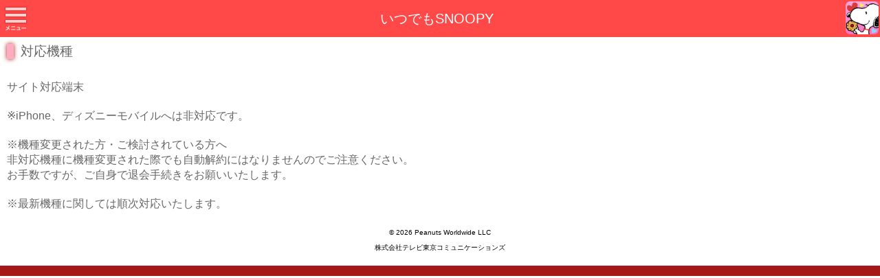

--- FILE ---
content_type: text/html; charset=UTF-8
request_url: https://sn-sp.android.tx-bb.com/sn/support/model.php
body_size: 9343
content:
<!DOCTYPE html>
<html>
  <head>
  
  
<!-- Google Tag Manager -->
<script>(function(w,d,s,l,i){w[l]=w[l]||[];w[l].push({'gtm.start':
new Date().getTime(),event:'gtm.js'});var f=d.getElementsByTagName(s)[0],
j=d.createElement(s),dl=l!='dataLayer'?'&l='+l:'';j.async=true;j.src=
'https://www.googletagmanager.com/gtm.js?id='+i+dl;f.parentNode.insertBefore(j,f);
})(window,document,'script','dataLayer','GTM-5KSBVVT');</script>
<!-- End Google Tag Manager -->  
  
    <meta charset="utf-8" />
    <meta name="viewport" content="width=device-width, initial-scale=1.0, minimum-scale=1.0, maximum-scale=1.0, user-scalable=0"> 
    
    <title>対応機種 | いつでもSNOOPY</title>
    <meta name="description"			 content="スヌーピーのカレンダーや壁紙、チャットアプリで使えるスタンプが取り放題の公式サイト。" />
    <meta name="keywords"			 content="スヌーピー,SNOOPY,壁紙,ウィジェット,スタンプ,ピーナッツ,PEANUTS" />
    <meta name="author"				 content="TV TOKYO Communications Corporation" />
    <meta name='robots' content='noindex'>    
    <!-- for twitter / facebook -->
    <meta property="og:locale"		 content="ja_JP" />
    <meta property="og:type"		 content="website" />
    <meta property="og:site_name"	 content="いつでもSNOOPY" />
    <meta property="og:image"		 content="/Assets/sn/img/site_icon.png" />
    <meta property="og:title"		 content="対応機種 | いつでもSNOOPY" />
    <meta property="og:url"		 content="http://sn-sp.android.tx-bb.com/sn/support/model.php" />
    <meta property="og:description"	 content="スヌーピーのカレンダーや壁紙、チャットアプリで使えるスタンプが取り放題の公式サイト。" />
    
    <meta name="twitter:card"		 content="summary" />
    <meta name="twitter:site"		 content="http://sn-sp.android.tx-bb.com/sn/support/model.php" />
    <meta name="twitter:title"		 content="対応機種 | いつでもSNOOPY" />
    <meta name="twitter:description"	 content="スヌーピーのカレンダーや壁紙、チャットアプリで使えるスタンプが取り放題の公式サイト。" />
    <meta name="twitter:image"		 content="/Assets/sn/img/site_icon.png" />
    <!-- /twitter / facebook -->
    
    <link href="/Assets/sn/img/_all/favicon.ico" rel="apple-touch-icon-precomposed">
    <link rel="shortcut icon" href="/Assets/sn/img/fabicon.ico" />
    
    <!-- site css -->
    <link rel="stylesheet" type="text/css" href="/Assets/sn/css/browser/style.css?1769759830">
    <link rel="stylesheet" type="text/css" href="/Assets/sn/css/browser/style2.css?1769759830">
    
    <!-- site js -->
    <script src="/Assets/sn/js/jquery.sym.js"></script>
    <!-- <script src="/Assets/sn/js/jquery.min.js"></script> -->
    <script src="/Assets/sn/js/common.js"></script>
    
    <!-- suctom css -->
          <link rel="stylesheet" type="text/css" href="/Assets/sn/css/browser/acdstyle.css">
      <link rel="stylesheet" type="text/css" href="/Assets/sn/css/browser/sn_support.css">
        
    <link rel="stylesheet" type="text/css" href="/Assets/sn/css/browser/Pager.css">
    <link rel="stylesheet" type="text/css" href="/Assets/sn/css/browser/introduce-site.css">
    <link rel="stylesheet" type="text/css" href="/Assets/common/css/contact-button.css">
    <link rel="stylesheet" type="text/css" href="/Assets/sn/css/browser/foot-navi.css">
    
    <!-- custom js -->
    <script src="/Assets/sn/js/jquery.pager.js"></script>
    
    <!-- for appli js -->
    <script src="/Assets/sn/js/sn_contents.js"></script>
    <script src="/Assets/sn/js/sn_common.js"></script>
  </head>
  <body>
  <!-- Google Tag Manager (noscript) -->
<noscript><iframe src="https://www.googletagmanager.com/ns.html?id=GTM-5KSBVVT"
height="0" width="0" style="display:none;visibility:hidden"></iframe></noscript>
<!-- End Google Tag Manager (noscript) -->    <div id="wrap">
      <!-- header -->
      <div id="head">
  <div id="head_bar">
    <p id="menu"><label for="Panel1"><img id="menu" src="/Assets/sn/img/menu.png" alt="menu"></label></p>
    <!-- <p id="info"><label for="Panel1"><img id="infoIconBar" src="/Assets/sn/img/header_new.png"></label></p> -->
    <p id="cell">いつでもSNOOPY</p>
    <p id="icon"><img src="/Assets/sn/img/site_icon.png" alt="fabicon"></p>
  </div>
  <div class="menu">
    <input type="checkbox" id="Panel1" class="on-off" />
    <ul>
      <li><a href="/sn/"><img src="/Assets/sn/img/icon_top.png">サイトTOP</a></li>



<!-- ToDo jQuery で _on 無し 画像のdisplay変更をしている -->
              <li><a href="/sn/information/"><img id="infoIconNew" src="/Assets/sn/img/icon_info_on.png"><img id="infoIconNormal" src="/Assets/sn/img/icon_info.png">お知らせ</a></li>
            
      
      <!-- <li><a href="/sn/new/"><img src="/Assets/sn/img/icon_new.png">新着アイテム</a></li> -->
      <li><a href="/sn/support/login.php"><img src="/Assets/sn/img/icon_login.png">ログイン</a></li>
      <li><a href="/sn/support/faq.php"><img src="/Assets/sn/img/icon_help.png">ヘルプ</a></li>
    </ul>
  </div>
  
  </div>
      
      <div id="in_head">
	<h1><span>対応機種</span></h1>
      </div>
      
      <!-- contents -->
      <div id="contents">
	<section class="support">
	  <p>サイト対応端末</p>
	  <p>※iPhone、ディズニーモバイルへは非対応です。</p>
	  <p>※機種変更された方・ご検討されている方へ<br>非対応機種に機種変更された際でも自動解約にはなりませんのでご注意ください。<br>お手数ですが、ご自身で退会手続きをお願いいたします。</p>
      

	    	      	      	      	      	      	      	      	      	      	      	      	      	      	      	      	      	      	      	      	      	      	      	      	      	      	      	      	      	      	      	      	      	      	      	      	      	      	      	      	      	      	      	      	      	      	      	      	      	      	      	      	      	      	      	      	      	      	      	      	      	      	      	      	      	      	      	      	      	      	      	      	      	      	      	      	      	      	      	      	      	      	      	      	      	      	      	      	      	      	      	      	      	      	      	      	      	      	      	      	      	      	      	      	      	      	      	      	      	      	      	      	      	      	      	      	      	      	      	      	      	      	      	      	      	      	      	      	      	      	      	      	      	      	      	      	      	      	      	      	      	      	      	      	      	      	      	      	      	      	      	      	      	      	      	      	      	      	      	      	      	      	      	      	      	      	      	      	      	      	      	      	      	      	      	      	      	      	      	      	      	      	      	      	      	      	      	      	      	      	      	      	      	      	      	      	      	      	      	      	      	      	      	      	      	      	      	      	      	      	      	      	      	      	      	      	      	      	      	      	      	      	      	      	      	      	      	      	      	      	      	      	      	      	      	      	      	      	      	      	      	      	      	      	      	      	      	      	      	      	      	      	      	      	      	      	      	      	      	      	      	      	      	      	      	      	      	      	      	      	      	      	      	      	      	      	      	      	      	      	      	      	      	      	      	      	      	      	      	      	      	      	      	      	      	      	      	      	      	      	      	      	      	      	      	      	      	      	      	      	      	      	      	      	      	      	      	      	      	      	      	      	      	      	      	      	      	      	      	      	      	      	      	      	      	      	      	      	      	      	      	      	      	      	      	      	      	      	      	      	      	      	      	      	      	      	      	      	      	      	      	      	      	      	      	      	      	      	      	      	      	      	      	      	      	      	      	      	      	      	      	      	      	      	      	      	      	      	      	      	      	      	      	      	      	      	      	      	      	      	      	      	      	      	      	      	      	      	      	      	      	      	      	      	      	      	      	      	      	      	      	      	      	      	      	      	      	      	      	      	      	      	      	      	      	      	      	      	      	      	      	      	      	      	      	      	      	      	      	      	      	      	      
	  <p>※最新機種に関しては順次対応いたします。</p>
	</section>
      </div><!-- /contents -->
      
      <!-- footer -->
      <div id="foot">
  &#169; 2026 Peanuts Worldwide LLC<br />
  株式会社テレビ東京コミュニケーションズ
</div>
    </div>
<script>
<!--
// for common.js
var _infoIDStr = '8';
-->
</script>
  </body>
</html>

--- FILE ---
content_type: text/css
request_url: https://sn-sp.android.tx-bb.com/Assets/sn/css/browser/style.css?1769759830
body_size: 25662
content:

/*clearcss*/
body,h1,h2,h3,h4,h5,h6,p,ul,li,a {
	margin:0;
	padding:0;
	font-weight:normal;
	list-style:none;
	text-decoration:none;
	line-height:2.2rem;
	font-family:Helvetica, Arial, GillSans, Verdana;
}
/*clearcss*/

html {
	font-size: 62.5%;
}

body {
	font-size: 1.6rem;
}

body,h1,h2,h3,h4,h5,h6,p,ul,li {
	color: #666666;
}

/*↓↓↓↓↓↓↓↓↓↓↓↓↓↓↓↓↓TOP↓↓↓↓↓↓↓↓↓↓↓↓↓↓↓↓↓↓↓↓*/
/*head周り*/
/*ヘッドバー(メニューなどがある部分)*/
#head_bar {
	display:table;
	background-color:#ff4848;
	width:100%;
}

#head_bar p {
	vertical-align: middle;
	height:48px;
}

#head_bar p#menu {
	display:table-cell;
	width:30px;
}

#head_bar p#cell {
	display:table-cell;
	overflow: hidden;
	white-space: nowrap;
	text-overflow : ellipsis;
	padding: 0 1ex;
	color : #fff;
	font-size: 2.0rem;
	text-align: center;
}

#head_bar p#icon {
	display:table-cell;
	width: 52px;
}

p#icon img {
	width: 48px;
	margin: 2px 2px -2px 2px;
}

p#menu img#menu {
	width : 38px;
	margin-bottom: -6px;
	margin-left: 4px;
}

p#info {
	display : table-cell;
	width : 0px;
}

p#info img {
	width : 38px;
	margin-left : -6px;
	margin-top: -12px;
}
/*ヘッドバー(メニューなどがある部分)*/


/**/
#head_img img {
	width: 100%;
	margin-bottom: -7px;
	padding: 0;
}

#head_img {
	margin:0;
	padding:0;
	text-align:center;
	background-color:#666666;
}

#registration a {
	display: block;
}

#registration a img {
	vertical-align: middle;
}

#registration {
	background-color:#ff4848;
	border-bottom:1px #a61717 solid;
	padding: 5px;
	text-align: center;
}
/*head周り*/


/*menuアコーディオン*/
label {
}

input[type="checkbox"].on-off{
    display: none;
}

.menu ul {
    -webkit-transition: all 0.5s;
    -moz-transition: all 0.5s;
    -ms-transition: all 0.5s;
    -o-transition: all 0.5s;
    transition: all 0.5s;
    background-color:#e5e5e5;
    margin: 0;
    padding: 0;
    list-style: none;
}

.menu li {
    /*text-align:center;*/
    border:solid 2px #ffffff;
    /*padding:6px 0 12px 0;*/
    margin-bottom:-1px;
    background-image:url("/Assets/sn/img/arrow.png");
    background-position:right;
    background-repeat:no-repeat;
    background-size:30px;
}

.menu li img {
	width:35px;
	margin:0 10px -10px 20px ;
}

.menu li a {
	text-decoration:none;
	color:#000000;
	display:block;
    font-size:1.6rem;
    line-height: 4.8rem;
}

input[type="checkbox"].on-off + ul{
    height: 0;
    overflow: hidden;
}

input[type="checkbox"].on-off:checked + ul{
	height: 110%;
}
/*menuアコーディオン*/


/*wallpaper*/
section.container1 a {
	display:block;
	text-decoration:none;
}

.sec_head {
	width:100%;
	display:table;
}

.sec_title {
	display:table-cell;
	width:70%;
	padding:10px 0 0 5px;
}

.sec_title h2 {
	font-size:2.2rem;
	font-weight:lighter;
	color:#666666;
}

.sec_title p {
	font-size: 1.0rem;
	font-weight:medium;
	color:#666666;
}

.sec_more {
	display:table-cell;
	width:30%;
	vertical-align:middle;
	height:55px;
}
.sec_more p {
	background-color:#ff4848;
	padding:7px 3px 5px 8px;
	border-radius:22px 0 0 22px;
	color:#ffffff;
	box-shadow: 0px 0px 6px -2px #000000;
	-webkit-box-shadow: 0px 0px 6px -2px #000000;
    -moz-box-shadow: 0px 0px 6px -2px #000000;
	font-size: 1.2rem;
}

.sec_content {
	display:table;
	width:100%;
	margin:0;
	padding:0;
}

.content_table_cell {
	display:table-cell;
	width:33%;
	text-align:center;
}

.content_table_cell img {
	vertical-align: middle;
	margin:10px 0;
	width:88px;
	border:2px solid #ffffff;
	box-shadow: 0px 0px 6px -2px #000000;
	-webkit-box-shadow: 0px 0px 6px -2px #000000;
    -moz-box-shadow: 0px 0px 6px -2px #000000;
}

.sec_body_1 {
	margin:0;
	padding:0;
}

.sec_body_2 {
	margin:0;
	padding:0;
}

.sec_content {
	background-size:300px;
	background-repeat:no-repeat;
	background-position:-50px;
}

.sec_body_3 .sec_content {
	border-bottom:1px #e5e5e5 solid;
}

.sec_body_cal .sec_content {
	border-bottom:1px #e5e5e5 solid;
}
/*wallpaper*/


/*supernatural*/
.container2 {
	margin:15px 0;
}
.container4 {
    display: block;
    text-align: center;
    margin: 15px 0;
}

.sec_image_r {
	background-size:220px;
	background-position:-50px;
	background-repeat:no-repeat;
	height:75px;
}

.sec_image_r .sec_text {
	color:#ffffff;
	margin-left:48%;
	margin-right: 2%;
}



.sec_image_l .sec_text {
	color:#ffffff;
	margin-left:3%;
	width: 50%;
}

.sec_text h2 {
	font-weight:lighter;
	font-size:1.6rem;
	color:#ffffff;
}

.sec_text p {
	font-weight:lighter;
	font-size:1.0rem;
	line-height: 1.2rem;
	color:#fff;
}

.sec_image_l {
	background-size:220px;
	background-position: 150px;
	background-repeat:no-repeat;
	height:75px;
}

.sec_image_l .sec_text h2 {
	font-weight:lighter;
	font-size:1.6rem;
}

.sec_image_l .sec_text p {
	font-weight:lighter;
	font-size:1.0rem;
}
/*supernatural*/


/*stamp*/
.sec_body_stmp {
	margin:0 0 20px 0;
	padding:0;
}

.sec_body_stmp .sec_content {
	background-size:306px;
	background-repeat:no-repeat;
	background-position:-50px;
}
/*stamp*/


/*mailsozai*/
.sec_body_mail{
	margin-bottom:25px;
}

.content_chara1 {
	text-align:center;
	height:155px;
	margin-bottom:13px;
}

.content_chara1 img{
	width: 320px;
}

.content_chara2,.content_chara3 {
	display:table-cell;
	width:50%;
	height:80px;
	text-align:center;
}

.content_chara2 img,.content_chara3 img{
	width: 150px;
}
/*mailsozai*/


/*everyday*/
.sec_body_everyday .sec_content .content_table_cell{
	display: table-cell;
	width:33%;
	vertical-align: middle;
}
.sec_body_everyday .sec_content .content_img{
	width:50%;
	margin: 5% auto 0;
	vertical-align: baseline;
}
.sec_body_everyday .sec_content .content_img img{
	width: 100%;
}
	.sec_body_everyday .sec_content .content_title{
	width:90%;
	margin: 0 auto;
}
.sec_body_everyday .sec_content .content_theme{
	width:90%;
	font-size: 1.4rem;
	margin-left: 5%;
	margin-bottom: 17%;
	color: #fdfe80;
}

.sec_body_everyday {
	background-color:#057470;
	margin:0;
	padding:0;
	border-bottom:solid 5px #fdab69;
}

.sec_body_everyday p.date {
	margin:10px 0;
	font-size:1.6rem;
	color:#ffffff;
}

.sec_body_everyday p.text {
	font-size:2.0rem;
	color:#ffffff;
}

.sec_body_everyday .sec_content {
	background-image:url("/Assets/sn/img/daily_bg2.png");
	background-size:207px;
	background-repeat:no-repeat;
	background-position:right bottom;
	display: table;
	width: 100%;
}

.content_table_cell_text {
	display:table-cell;
	width:67%;
	padding-bottom: 25px;
}
/*everyday*/


/*↓footmenu↓*/

.nav_table {
	display:table;
	width:100%;
}

.nav_cell {
	display:table-cell;
	width:50%;
	height: 48px;
	vertical-align: middle;
	padding:5px;
	color:#a61717;
	border-top:solid #a61717 1px;
	text-align:center;
}

#footnav span {
	vertical-align: middle;
}

.nav_cell_border {
	display:table-cell;
	width:50%;
	vertical-align: middle;
	/*padding:5px;*/
	text-align:center;
	border-top:solid #a61717 1px;
	border-right:solid #a61717 1px;
}

.nav {
	/*padding:20px;*/
	border-top:solid #a61717 1px;
	text-align:center;
}

.nav a , .nav_cell a ,.nav_cell_border a {
	color:#a61717;
	display: block;
}

.nav a {
	padding: 20px;
}

#footnav {
	border-bottom:solid #a61717 1px;
}

/*↑footmenu↑*/



/*↓foot↓*/
#foot {
	text-align:center;
	font-size:1.0rem;
	border-bottom:#a61717 15px solid;
	margin-top:15px;
	padding-bottom:15px;
	color: #000000;
}
/*↑foot↑*/

.wp_dl p{
	text-align: center;
}


/*メディアクエリ*/
@media screen and (min-width: 321px) and (max-width: 480px) {
	.sec_image_l {
	background-position:190px;
	}
}

@media screen and (min-width: 480px) {
	.sec_body_1 .sec_content {
		background-position: 0;
	}

	.sec_image_r {
	background-position: 0;
	}

	.sec_image_l {
	background-position:right;
	}

	.sec_body_stmp .sec_content {
	background-position: 0;
	}

	.sec_body_2 .sec_content {
	background-position: 0;
	}
}
/*メディアクエリ*/

/*↑↑↑↑↑↑↑↑↑↑↑↑↑↑↑↑↑↑↑↑↑↑↑↑TOP↑↑↑↑↑↑↑↑↑↑↑↑↑↑↑↑↑↑↑↑↑↑↑*/

/*↓↓↓↓↓↓↓↓↓↓↓↓↓↓↓↓↓↓↓↓↓↓中のページ↓↓↓↓↓↓↓↓↓↓↓↓↓↓↓↓↓↓↓↓↓↓*/
/*↓ヘッダー部分↓*/

#in_head > h1
{
    display: table; width: 100%; table-layout: fixed;

    margin: 0px; padding: 0px; border-collapse: separate; border-spacing: 1ex;

    background-color: #fff;

    font-size: 1.2em; font-weight: normal;
}

#in_head > h1:before
{
    content: '';

    display: table-cell; width: 1ex;

    background-color: #ffaec2;

    -webkit-box-shadow: 0 0 6px #a61717;
       -moz-box-shadow: 0 0 6px #a61717;
            box-shadow: 0 0 6px #a61717;
}

#in_head > h1 > span
{
    display: table-cell;
    vertical-align: middle;
    color: #666;
}

/*↑ヘッダー部分↑*/
/*↓ヘッダー部分↓*/
/*
#in_head {
	background-color: #ff4848;
	padding: 11px;
	margin-bottom: 10px;
}

#in_head h1 {
	color: #ffffff;
	display: table;
	padding: 5px;
	font-size: 2.0rem;
}


#in_head h1 span{
	padding-left : 5px;
	max-width: 300px;
	display: table-cell;
	overflow: hidden;
	white-space: nowrap;
	text-overflow: ellipsis;
}

#in_head h1:before
{
	content: '';
	display: table-cell;
	width: 5px;
	background-color: #ffaec2;
	box-shadow: 0 0 3px #a61717;
	-webkit-box-shadow: 0 0 3px #a61717;
    -moz-box-shadow: 0 0 3px #a61717;
}
*/
/*↑ヘッダー部分↑*/


/*↓ボタン↓*/
.bt_darkcolor {
	background-color: #ff4848;
	height: 30px;
	width: 230px;
	margin:20px auto;
	padding-top: 14px;
	border-radius:14px;
	color:#ffffff;
	box-shadow: 0px 0px 6px -2px #000000;
	-webkit-box-shadow: 0px 0px 6px -2px #000000;
    -moz-box-shadow: 0px 0px 6px -2px #000000;
	display:block;
	text-align:center;
}

/*↓ラインカラー用ボタン↓*/
.bt_linecolor {
	border: 1px solid #666;
	background-color: #fff;
	height: 30px;
	width: 230px;
	margin:20px auto;
	padding-top: 14px;
	border-radius:14px;
	color:#ff4848;
	/* box-shadow: 0px 0px 6px -2px #000000;
	-webkit-box-shadow: 0px 0px 6px -2px #000000;
    -moz-box-shadow: 0px 0px 6px -2px #000000; */
	display:block;
	text-align:center;
}

.bt_linecolor02 {
	border: 1px solid #666;
	background-color: #fff;
	height: 46px;
	width: 230px;
	margin:20px auto;
	padding-top: 4px;
	border-radius:14px;
	color:#ff4848;
	/* box-shadow: 0px 0px 6px -2px #000000;
	-webkit-box-shadow: 0px 0px 6px -2px #000000;
    -moz-box-shadow: 0px 0px 6px -2px #000000; */
	display:block;
	text-align:center;
}

/* 会員登録用とログイン用ボタン */
.bt_othercolor {
	background-color: #fec317;
	height: 30px;
	width: 230px;
	margin:20px auto;
	padding-top: 14px;
	border-radius:14px;
	color:#ffffff;
	box-shadow: 0px 0px 6px -2px #000000;
	-webkit-box-shadow: 0px 0px 6px -2px #000000;
    -moz-box-shadow: 0px 0px 6px -2px #000000;
	display:block;
	text-align:center;
}

.bt_sitetopcolor {
	background-color: #FFAEC2;
	height: 30px;
	width: 230px;
	margin:20px auto;
	padding-top: 14px;
	border-radius:14px;
	color:#ffffff;
	box-shadow: 0px 0px 6px -2px #000000;
	-webkit-box-shadow: 0px 0px 6px -2px #000000;
    -moz-box-shadow: 0px 0px 6px -2px #000000;
	display:block;
	text-align:center;
}

.bt_lightcolor {
	background-color: #ff4848;
	height: 30px;
	width: 230px;
	margin:20px auto;
	padding-top: 14px;
	border-radius:14px;
	color:#ffffff;
	box-shadow: 0px 0px 6px -2px #000000;
	-webkit-box-shadow: 0px 0px 6px -2px #000000;
    -moz-box-shadow: 0px 0px 6px -2px #000000;
	display:block;
	text-align:center;
}

.bt_darkcolor_small {
	background-color: #ff4848;
	width: 195px;
	margin:8px auto;
	padding: 4px;
	border-radius:14px;
	color:#ffffff;
	box-shadow: 0px 0px 6px -2px #000000;
	-webkit-box-shadow: 0px 0px 6px -2px #000000;
    -moz-box-shadow: 0px 0px 6px -2px #000000;
	display:block;
	text-align:center;
}

.bt_lightcolor_small {
	background-color: #ffaec2;
	width: 195px;
	margin:8px auto;
	padding: 4px;
	border-radius:14px;
	color:#ffffff;
	box-shadow: 0px 0px 6px -2px #000000;
	-webkit-box-shadow: 0px 0px 6px -2px #000000;
    -moz-box-shadow: 0px 0px 6px -2px #000000;
	display:block;
	text-align:center;
}

.bt_lightcolor_list {
	background-color: #ffaec2;
	height: 30px;
	width: 230px;
	margin:120px auto 20px auto;
	padding-top: 14px;
	border-radius:14px;
	color:#ffffff;
	box-shadow: 0px 0px 6px -2px #000000;
	-webkit-box-shadow: 0px 0px 6px -2px #000000;
    -moz-box-shadow: 0px 0px 6px -2px #000000;
	display:block;
	text-align:center;
}

.bt_lightcolor_more {
	background-color: #ffaec2;
	height: 30px;
	width: 230px;
	margin:20px auto;
	padding-top: 14px;
	border-radius:14px;
	color:#ffffff;
	box-shadow: 0px 0px 6px -2px #000000;
	-webkit-box-shadow: 0px 0px 6px -2px #000000;
    -moz-box-shadow: 0px 0px 6px -2px #000000;
	display:block;
	text-align:center;
}

/*↑ボタン↑*/

/*↓コンテンツサムネイル部分↓*/
.downroad {
	text-align: center;
}

img.thumbnail {
	margin: 28px;
	box-shadow: 0px 0px 6px -2px #000000;
	-webkit-box-shadow: 0px 0px 6px -2px #000000;
    -moz-box-shadow: 0px 0px 6px -2px #000000;
}

p.re_downroad {
	margin-bottom: 20px;
}

section.container3 a {
	display:block;
}

section.container3 {
	border-top: 1px #25809a solid;
	margin-top: 40px;
}

section.container3 .sec_title p {
	margin-top: 10px;
}

.sec_content_more {
	display:table;
	width:100%;
	margin:0;
	padding:0;
	background-size:300px;
	background-repeat:no-repeat;
	background-position:-50px;
}
/*↑コンテンツサムネイル部分↑*/

/*↓一覧ページ用↓*/
.look .content_table_cell img {
	margin:5px 0;
}

.look {
	display:table;
	width:100%;
	margin:0;
	padding:0;
}
/*↑一覧ページ用↑*/

/*↓毎日スヌーピー↓*/
.blackboad {
	background-color:#057470;
	border-bottom: solid 5px #fdab69;
	text-align: center;
}

.eraser {
	background-image: url("/Assets/sn/img/eraser.png");
	background-size:50%;
	background-repeat:no-repeat;
	background-position: 50% bottom;
	padding: 10px 10px 30px 10px;
}

p.title_eng {
	color:#51caed;
	font-size:2.0rem;
	padding:5px;
}

p.text_eng {
	color:#51caed;
}
p.text_eng.renewal {
    color: #fff;
    font-size: 1.8rem;
    margin-top: 0.5em;
    font-weight: bold;
}

p.title_jap {
	color:#ffabab;
	font-size:2.0rem;
	padding:5px;
}

p.text_jap {
	color:#ffabab;
	padding-bottom:15px;
}

p.title_det {
	color:#fff;
	font-size:2.0rem;
	padding:5px;
}

p.text_det {
	color:#fff;
	margin-bottom:15px;
}

p.caution {
	background-color: #ffaec2;
	padding: 15px;
	margin: 15px 0;
	text-align: center;
	color: #fff;
}

p.center {
	margin: 15px 0;
	text-align: center;
	color: #333333;
}

img.introduction {
	width: 100%;
}
.today_date{
	color: #fff;
	text-align: left;
	padding-right: 1em;
}
p.text_eng + img{
	margin-top: 1em;
}
p.text_eng + .wide{
	width: 80%;
}
p.text_eng + .wide{
	width: 80%;
}
/*↑毎日スヌーピー↑*/


/***************↓バックナンバー↓***************/
.daily_container .table {
	display:table;
	width:95%;
	margin:5px auto;
	box-shadow: 0px 0px 6px -2px #000000;
	-webkit-box-shadow: 0px 0px 6px -2px #000000;
    -moz-box-shadow: 0px 0px 6px -2px #000000;
}

.daily_container .table .thumb {
	display:table-cell;
	width:33%;
	text-align: center;
	vertical-align: middle;
}

.daily_container .table .thumb img {
	width:84px;
	margin: 5px;
}

.daily_container .table .text {
	display:table-cell;
	width:62%;
}

.daily_container .table .text p.date {
	color:#333333;
	padding: 8px;
}

.daily_container .table .text p.englisn {
	padding:0 8px 8px 8px;
	color:#333333;
	font-size: 1.8rem;
}

.daily_container .table .arrow {
	display:table-cell;
	width:5%;
	text-align: center;
	vertical-align: middle;
}

.daily_container .table .arrow img {
	width:30px;
}
/***************↑バックナンバー↑***************/

/***************↓デコメ一覧↓***************/
.mail_container .table {
	display:table;
	width:95%;
	margin:5px auto;
	box-shadow: 0px 0px 6px -2px #000000;
	-webkit-box-shadow: 0px 0px 6px -2px #000000;
    -moz-box-shadow: 0px 0px 6px -2px #000000;
}

.mail_container .table .thumb {
	display:table-cell;
	width:50%;
	text-align: center;
	vertical-align: middle;
}

.mail_container .table .thumb img {
	padding: 5px;
}

.mail_container .table .cell {
	display:table-cell;
	width: 50%;
	vertical-align: middle;
}

.mail_container .table .cell p.title {
	padding:0 8px;
	color:#333333;
}


.deco_container {
	width:95%;
	margin:5px auto;
	text-align: center;
	box-shadow: 0px 0px 6px -2px #000000;
	-webkit-box-shadow: 0px 0px 6px -2px #000000;
    -moz-box-shadow: 0px 0px 6px -2px #000000;
}
/***************↑デコメ一覧↑***************/

/***************↓デコメ種類一覧↓***************/
/*↓スタンプ↓*/
.sec_box_stamp {
	background-color:#51caed;
}

.sec_box_stamp .sec_image_r {
	background-image:url("/stamp.png");
}

.sec_box_stamp .sec_image_r .sec_text {
	padding-top:14px;
}
/*↑スタンプ↑*/
/*↓絵文字↓*/
.sec_box_emoji {
	background-color:#51caed;
}

.sec_box_emoji .sec_image_r {
	background-image:url("/emoji.png");
}

.sec_box_emoji .sec_image_r .sec_text {
	padding-top:14px;
}
/*↑絵文字↑*/
/*↓チビデコ↓*/
.sec_box_chibi {
	background-color:#51caed;
}

.sec_box_chibi .sec_image_r {
	background-image:url("/Assets/sn/img/chibideco.png");
}

.sec_box_chibi .sec_image_r .sec_text {
	padding-top:8px;
}
/*↑チビデコ↑*/
/*↓デカデコ↓*/
.sec_box_deka {
	background-color:#51caed;
}

.sec_box_deka .sec_image_r {
	background-image:url("/Assets/sn/img/dekadeco.png");
}

.sec_box_deka .sec_image_r .sec_text {
	padding-top:14px;
}
/*↑デカデコ↑*/
/*↓ミニアイコン↓*/
.sec_box_icon {
	background-color:#51caed;
}

.sec_box_icon .sec_image_r {
	background-image:url("/Assets/sn/img/miniicon.png");
}

.sec_box_icon .sec_image_r .sec_text {
	padding-top:14px;
}
/*↑ミニアイコン↑*/
/*↓VINTAGEミニアイコン↓*/
.sec_box_vintage {
	background-color:#51caed;
}

.sec_box_vintage .sec_image_r {
	background-image:url("/Assets/sn/img/vintage.png");
}

.sec_box_vintage .sec_image_r .sec_text {
	padding-top:14px;
}
/*↑VINTAGEミニアイコン↑*/
/***************↑デコメ種類一覧↑***************/

/***************↓キャラクター紹介↓***************/
img#chara {
	width:100%;
	margin-top: -10px;
}

p#chara {
	padding: 5px;
}

.chara .table {
	display:table;
	width:95%;
	margin:5px auto;
	box-shadow: 0px 0px 6px -2px #000000;
	-webkit-box-shadow: 0px 0px 6px -2px #000000;
    -moz-box-shadow: 0px 0px 6px -2px #000000;
}

.chara .table .thumb {
	display:table-cell;
	width:33%;
	padding-top: 5px;
	text-align: center;
	vertical-align: middle;
}

.chara .table .thumb img {
	width:95px;
}

.chara .table .text {
	display:table-cell;
	width:67%;
}

.chara .table .text h2 {
	font-size: 1.7rem;
	padding:8px 8px 3px 8px;
	color:#333333;
	overflow: hidden;
}

.chara .table .text p {
	padding:8px 8px 3px 8px;
	color:#333333;
	overflow: hidden;
}
/***************↑キャラクター紹介↑***************/

/***************↓従量ライブ壁紙、ウィジェットページフリック↓***************/

#loopedSlider {
	margin: 20px auto;
}
/***************↑従量ライブ壁紙、ウィジェットページフリック↑***************/
/***************↓recommend↓***************/
img.introduce {
	width:320px;
}
/***************↑recommend↑***************/
/***************↓対応機種↓***************/
section.support
{
	margin-left: 10px;
	margin-right: 10px;
	text-align: left;
}

section.support p, section.support ul, section.support dl
{
	margin: 20px 0;
}
/***************↑対応機種↑***************/


.program-pickup-more p
{
	margin: 15px 5px;
	font-size: 1.8rem;
}

/*****************↓メール素材リストページネイション部分↓*****************/
#pageno {
width: 100%;
margin: 10px 0px 15px 0px;
padding: 10px 0 10px 0;
float: left;
clear: both;
}
.centered {
position: relative;
overflow: hidden;
}

.centered ul {
position: relative;
left: 50%;
float: left;
}

.centered ul li {
position: relative;
left: -50%;
float: left;
}

.paging ul li .noarrow {
margin: 0 4px 0 0;
padding: 7px 9px 7px 9px;
display: block;
float: left;
width: 10px;
height: 24px;
line-height: 24px;
color: #888;
background-color: #e2dcdc;
font-size: 17px;
font-weight: bold;
text-decoration: none;
}

.paging ul li .now {
margin: 0 4px 0 0;
padding: 7px 9px 7px 9px;
display: block;
float: left;
width: 28px;
height: 24px;
line-height: 24px;
color: #ff4848;
background-color: #ffaec2;
font-size: 17px;
font-weight: bold;
text-align: center;
}

.paging ul li .no a:visited {
margin: 0 4px 0 0;
padding: 7px 9px 7px 9px;
display: block;
float: left;
width: 28px;
height: 24px;
line-height: 24px;
color: #ffffff;
background-color: /*#f89898*/#ff4848;
font-size: 17px;
font-weight: bold;
}

.paging ul li .no a {
margin: 0 4px 0 0;
padding: 7px 9px 7px 9px;
display: block;
float: left;
width: 28px;
height: 24px;
line-height: 24px;
color: #ffffff;
background-color: #ff4848;
font-size: 17px;
font-weight: bold;
text-decoration: none;
text-align: center;
}

.paging ul li .arrow a {
margin: 0 4px 0 0;
padding: 7px 9px 7px 9px;
display: block;
float: left;
width: 10px;
height: 24px;
line-height: 24px;
color: #ffffff;
background-color: #ff4848;
font-size: 17px;
font-weight: bold;
text-decoration: none;
text-align: center;
}

.paging ul li .none {
    margin: 0px 4px 0px 0px;
    padding: 7px 9px;
    display: block;
    float: left;
    width: 28px;
    height: 24px;
    line-height: 24px;
    color: #888;
    background-color: #E2DCDC;
    font-size: 17px;
    font-weight: bold;
    text-align: center;
}

/*****************↑メール素材リスト↑*****************/

/*****************↓お知らせ↓*****************/
.info {
	display: table;
	width: 100%;
	border-top: solid 1px #ff4848;
	border-bottom: solid 1px #ff4848;
	margin-bottom: -1px;
	font-size: 1rem;
}

.info_read {
	display: table;
	width: 100%;
	background-color: #cccccc;
	border-top: solid 1px #ff4848;
	border-bottom: solid 1px #ff4848;
	margin-bottom: -1px;
	font-size: 1rem;
}

.info .cell ,.info_read .cell {
	display: table-cell;
	padding: 5px;
	text-align: center;
}

.info .cell p.new ,.info_read .cell p.new {
	color: #ffffff;
	padding: 3px;
	background-color: #ff0000;
	border-radius: 5px;
	margin: 0 auto;
}

.info .cell p.date ,.info_read .cell p.date {
	padding: 3px;
	width: 70px;
	margin: 0 auto;
	color: #666666;
}

.info .cell-w ,.info_read .cell-w {
	display: table-cell;
	width: 100%;
	background-image: url("/Assets/sn/img/arrow.png");
	background-position: right ;
	background-repeat: no-repeat;
	background-size: 30px;
	padding: 5px;
}

.info .cell-w h3 ,.info_read .cell-w h3 {
	white-space: nowrap;
	overflow: hidden;
	text-overflow: ellipsis;
	width: 200px;
	color: #333333;
}

.info .cell-w p ,.info_read .cell-w p {
	white-space: nowrap;
	overflow: hidden;
	text-overflow: ellipsis;
	width: 200px;
	color: #999999;
}

#detail {
	padding: 5px;
	color: #666666;
}

#detail h3 {
	margin: 8px 0;
	font-weight: bold;
	font-size: 2.2rem;
	color: #000000;
}


/*****************↑お知らせ↑*****************/
/*
#about {
	text-align: center;
}
*/


/* キャンペーンバナー用 */

#campaign_bunner img {
	width:100%;
	padding:0;
}

#campaign_bunner {
	margin:0;
	padding:0;
	text-align:center;
	/* background-color:#666666; */
}

.sec_box6{
	background-color: #ff4848;
}
.sec_box6 .sec_image_r .sec_text {
    padding-top: 14px;
}


/*↑↑↑↑↑↑↑↑↑↑↑↑↑↑↑↑↑↑↑↑↑↑中のページ↑↑↑↑↑↑↑↑↑↑↑↑↑↑↑↑↑↑↑↑↑↑*/


/* 内部ページ */
/* スタンプ一覧ページ */

.contents_stamp_image {
	margin:0 auto;
	text-align:center;
}

.contents_stamp p {
	margin:0 0 10px 10px;
}

/* アプリケーション・プライバシーポリシーページ */
.policy_title {
	font-size:0.75em
}

.policy_link a {
	color:#0000ff;
	text-decoration:underline;
}

/* 購入 */
section.support #ppvthumb h3
{
	text-align: center;
	margin: 30px;
}

section.support #ppvthumb img
{
	display: block;
	margin: 0 auto;
}

div.note {
	color: #ffaec2;
	width: 230px;
	margin: -15px auto 20px auto;
	font-size: 12px;
	line-height: normal;
	text-align: left;
}


--- FILE ---
content_type: text/css
request_url: https://sn-sp.android.tx-bb.com/Assets/sn/css/browser/style2.css?1769759830
body_size: 4895
content:

/*wallpaper*/
.sec_body_1 {
	background-color:#ff4848;
}

.sec_body_1 .sec_content {
	background-image:url("/Assets/sn/img/dummy/dam09.png");
}

@media screen and (min-width: 480px) {
	.sec_body_1 .sec_content {
		background-position: 0;
	}
}

.sec_body_2 {
	background-color:#ff4848;
}

.sec_body_2 .sec_content {
	background-image:url("/Assets/sn/img/dummy/dam08.png");
}

@media screen and (min-width: 480px) {
	.sec_body_2 .sec_content {
		background-position: 0;
	}
}

.sec_body_cal {
	background-color:#ffffff;
}

.sec_body_cal .sec_content {
	background-image:url("/Assets/sn/img/cal02.png");
}

@media screen and (min-width: 480px) {
	.sec_body_cal .sec_content {
		background-position: 0;
	}
}
/*wallpaper*/



/*supernatural*/
/*↓ウィジェット、アプリ↓*/
.sec_box1 {
	background-color:#ff4848;
}

.sec_box1 .sec_image_r {
	background-image:url("/Assets/sn/img/wedget_fts.png");
}

.sec_box1 .sec_image_r .sec_text {
	padding-top:14px;
}
/*↑ウィジェット、アプリ↑*/

/*↓アンケート、プレゼント↓*/
.sec_box2 {
	background-color:#ff4848;
}

.sec_box2 .sec_image_l {
	background-image:url("/Assets/sn/img/present03.png");
}

.sec_box2 .sec_image_l .sec_text {
	padding-top:14px;
}
/*↑アンケート、プレゼント↑*/

/*↓キャラクター紹介↓*/
.sec_box3 {
	background-color:#ff4848;
}

.sec_box3 .sec_image_r {
	background-image:url("/Assets/sn/img/dummy/dam04.png");
}

.sec_box3 .sec_image_r .sec_text {
	padding-top:14px;
}
/*↑キャラクター紹介↑*/

/*↓スヌーピーがいっぱい↓*/
.sec_box4 {
	background-color:#ff4848;
}

.sec_box4 .sec_image_l {
	background-image:url("/Assets/sn/img/link_ats.png");
}

.sec_box4 .sec_image_l .sec_text {
	padding-top:20px;
}
.sec_box4 .sec_band {
    color: #fff;
    padding: 5px 0;
    text-align: center;
    vertical-align: middle;
}
/*↑スヌーピーがいっぱい↑*/
/*supernatural*/



/*stamp*/
.sec_body_stmp {
	background-color:#ffffff;
}

.sec_body_stmp .sec_content {
	background-image:url("/Assets/sn/img/stamp_back_ats.png");
}

@media screen and (min-width: 480px) {
	.sec_body_stmp .sec_content {
		background-position: 0;
	}
}
/*stamp*/



/*mail*/
.content_chara1 {
	background-color: #ffffff;
}

.sec_body_mail .sec_content {
	background-size:100%;
	background: -moz-linear-gradient(left,  #f8d2b5 0%, #f8d2b5 45%, #faf2ba 55%, #faf2ba 100%); /* FF3.6+ */
	background: -webkit-gradient(linear, left top, right top, color-stop(0%,#f8d2b5), color-stop(45%,#f8d2b5), color-stop(55%,#faf2ba), color-stop(100%,#faf2ba)); /* Chrome,Safari4+ */
	background: -webkit-linear-gradient(left,  #f8d2b5 0%,#f8d2b5 45%,#faf2ba 55%,#faf2ba 100%); /* Chrome10+,Safari5.1+ */
	background: linear-gradient(to right,  #f8d2b5 0%,#f8d2b5 45%,#faf2ba 55%,#faf2ba 100%); /* W3C */
}
/*mail*/

div.left {
	margin: 15px 10px;
	text-align: left;
}

div.left > p {
	margin-bottom: 1rem;
}

div.center {
	margin: 15px 10px;
	text-align: center;
}

div.center > p {
	margin-bottom: 1rem;
}

div.line {
	color: #ffffff;
	text-align: center;
	padding: 5px;
}

.parkback {
	margin-top:15px;
}

.parkback > a {
	color: #ff8bcd;
	font-size: 1.4rem;
}

.btn_img_login {
	width: 150px;
	height: 30px;
	margin:20px auto;
	display:block;
	text-align:center;
}

.ttheme {
	background-color: #fff9de;
	text-align:center;
}

.ttheme p {
	font-size: 1.6rem;
	line-height: 1.6rem;
	padding: 10px 0;
}

.ttheme .theme {
	color: #c42d60;
	font-size: 1.4rem;
	line-height: 2.8rem;
}

.ttheme .blue {
	color: #006890;
}

.app_tag_mem {
	background-color: #00b050;
	height: 20px;
	width: 60px;
	margin:0 4px;
	padding: 2px 0;
	border-radius:4px;
	color:#ffffff;
	box-shadow: 0px 0px 6px -2px #000000;
	-webkit-box-shadow: 0px 0px 6px -2px #000000;
    -moz-box-shadow: 0px 0px 6px -2px #000000;
	display:inline-block;
	text-align:center;
	font-size: 1.2rem;
	line-height: 1.8rem;
}

.app_tag_free {
	background-color: #ff6600;
	height: 20px;
	width: 60px;
	margin:0 4px;
	padding: 2px 0;
	border-radius:4px;
	color:#ffffff;
	box-shadow: 0px 0px 6px -2px #000000;
	-webkit-box-shadow: 0px 0px 6px -2px #000000;
    -moz-box-shadow: 0px 0px 6px -2px #000000;
	display:inline-block;
	text-align:center;
	font-size: 1.2rem;
	line-height: 1.8rem;
}

.app_bar_mem {
	background-color: #f75c7c;
	font-size: 2.2rem;
	line-height: 2.2rem;
	text-align:center;
	color:#ffffff;
	padding: 8px 0;
}

.app_bar_google {
	background-color: #1395b9;
	font-size: 2.2rem;
	line-height: 2.2rem;
	text-align:center;
	color:#ffffff;
	padding: 8px 0;
}

.app_sec_pagy {
	margin:10px 16px;
	font-size: 1.6rem;
	line-height: 1.6rem;
}

.app_sec_pagy a {
	text-decoration: underline;
	color: #ff0000;
	font-size: 1.6rem;
	line-height: 1.6rem;
}

#uns_intro {
	text-align:center;
}

#uns_intro a {
	margin:0;
	padding:0;
	display:block;
	line-height: 1rem;
}

#uns_intro img {
	width:80%;
	margin:0 0 8px 0;
	padding:0;
}


--- FILE ---
content_type: text/css
request_url: https://sn-sp.android.tx-bb.com/Assets/sn/css/browser/acdstyle.css
body_size: 1684
content:
ul.accordion { background:#fff; width:100%; margin:0 auto; padding:0; font-size:16px;}
ul.accordion a { display:block; padding:10px; background-position:97% center; background-repeat:no-repeat; text-decoration:none; color:#333; font-weight:bold; }
ul.accordion span { display:block; padding:10px; background-position:97% center; background-repeat:no-repeat; color:#333; font-weight:bold;}
ul.accordion ul { display:none; }
ul.accordion > li { margin:-1px 0; border-top:#ffffff 1px solid; border-bottom:#ffffff 1px solid;}
ul.accordion > li > p {
	margin:2px 3px; 
	font-size: 1.6rem; 
	background-color: #F2F2F2;
	padding:10px;
	color: #333333;
        display: block;
        font-weight: bold;
	box-shadow: 0px 0px 6px -2px #000000;
	-webkit-box-shadow: 0px 0px 6px -2px #000000;
    	-moz-box-shadow: 0px 0px 6px -2px #000000;
}
/* ul.accordion > li > p span { padding-right:60px; background-image:url(../../../fun/img_top/support/open.png); background-size: 20px;} */
/* ul.accordion > li > p span.open { background-image:url(../../../fun/img_top/support/close.png); background-size: 20px;} */
ul.accordion > li > ul > li { background-color:#fff;
	border:solid 1px #666; 
	/* box-shadow: 0px 0px 10px -2px #000000 inset;
	-webkit-box-shadow: 0px 0px 10px -2px #000000 inset;
    -moz-box-shadow: 0px 0px 10px -2px #000000 inset */;}
ul.accordion > li > ul > li > p { padding:10px; margin:0; font-size: 1.6rem; color: #666;}
ul.accordion > li > ul > li > p > a { color:#f69; text-decoration:underline; }
ul.accordion > li > ul > li > ul > li { background:#FFF; border-bottom:1px dotted #888;}
ul.accordion > li > ul > li > ul > li:last-child { border:none;}
li { list-style:none;}


--- FILE ---
content_type: text/css
request_url: https://sn-sp.android.tx-bb.com/Assets/sn/css/browser/sn_support.css
body_size: 6836
content:
@charset "utf-8";

html{
	-webkit-text-size-adjust: none;
}

body{
	font:"HirakakuProN-W3";
	margin:0px;
	padding:0px;
}


button {
    background-color: #00b0f0;
    border-color: #00b0f0;
    border-radius: 6px 6px 6px 6px;
    padding: 15px;
    color:#fff;
}


/****************************************/
/* header logo ?p
/****************************************/
#warp{
	text-align: justify;
	text-justify: inter-ideograph;
}
#logo {
	background-color:#fff;
	/* background-color:#fff; */
}
#logo img {
	display: block;
	margin-right: auto;
	margin-left: auto;
}
/****************************************/
/* header logo ?p _end
/****************************************/


#header{
	display:block;
	font-size:20px;
	line-height:2em;
	text-align:center;
	background:#00bfff;
	color:#000000;
}

#about{
	display:block;
	font-size:14px;
	line-height:2em;
	text-align: justify;
	text-justify: inter-ideograph;
	margin-bottom: 15px;
	margin-top: 15px;
	padding-right: 10px;
	padding-left: 10px;
}

/* #about a{
	text-decoration: none;
} */



#text1{
	font-size: 14px;
	line-height: 2em;
	margin-top: 10px;
	margin-bottom: 10px;
	text-align: left;
 	text-align: justify;
	word-wrap:break-word;
}



.but{
	display: block;
	width: 80%;
	padding: 0.4em 0px;
	margin: 0.5em auto;
	border-style: solid;
	border-width: 1px;
	border-color: #ccc #999 #999 #ccc;
	-webkit-border-radius: 7px; /* Chrome,Safari */
	-moz-border-radius: 7px;    /* Firefox */
	border-radius: 7px;         /* CSS3 */
	text-align: center;
	background: -webkit-gradient(linear, left top, left bottom, from(#fff), to(#ccc)); /* Chrome,Safari */
filter:progid:DXImageTransform.Microsoft.Gradient(GradientType=0,StartColorStr=#ffffffff,EndColorStr=#ffcccccc); /* IE */
	background: -moz-linear-gradient(top, #fff, #ccc); /* Firefox */
	background: -o-linear-gradient(top, #fff, #ccc);   /* Opera */
	background: linear-gradient(top, #fff, #ccc);      /* CSS3 */
	text-decoration: none;
}

ul,li{
margin:0;
padding:0;
}

/* footer */
#footer{
	font-size:14px;
	line-height:2em;
	text-align:left;
	color:#ffffff;
	clear: both;
	background-color: #A2D9FF;
	padding: 10px;
}


#navi .bar1{
	background-color:#A2D9FF;
	 -webkit-tap-highlight-color: rgba(0,0,215,0.40);
}

#navi .bar2{
	background-color:#FFFFFF;
	 -webkit-tap-highlight-color: rgba(0,0,215,0.40);
}

/*?i?r?e?L?X?g?F*/
#navi .bar1 a .tap{
	color:#6497FF;
}
#navi .bar2 a .tap{
	color:#6497FF;
}


#navi a{
	text-decoration: none;
	display: block;
	width: 100%;
	height:100%;
	line-height:3em;
	display:block;
	-webkit-tap-highlight-color: rgba(0,0,215,0.40);
}

h2 {
	font-size: 14px;
	text-align: center;
}

#about{
	display:block;
	text-align: justify;
	text-justify: inter-ideograph;
	margin-bottom: 15px;
	margin-top: 15px;
	padding-right: 10px;
	padding-left: 10px;
	color: #000000;
}
/* 
#about a{
	text-decoration: none;
} */

#text-content{
	font-size: 14px;
	line-height: 2em;
	margin-top: 10px;
	margin-bottom: 10px;
	text-align: left;
/*	text-align: justify;
	word-wrap:break-word; */
	color: #000000;
}
#text-content dl dd {
	margin-left: 15px;
	margin-bottom: 5px;
}
#text-content p .back {
	line-height: 2em;
	display: block;
	margin-left: 80%;
	text-align: center;
	padding: 0.4em 0px;
	border-style: solid;
	border-width: 1px;
	border-color: #ccc #999 #999 #ccc;
	-webkit-border-radius: 7px; 
	-moz-border-radius: 7px;  
	border-radius: 7px;         
	background: -webkit-gradient(linear, left top, left bottom, from(#fff), to(#ccc)); 
	background: -moz-linear-gradient(top, #fff, #ccc); 
	background: -o-linear-gradient(top, #fff, #ccc); 
	background: linear-gradient(top, #fff, #ccc);  
	text-decoration: none;
}
#text-content .faq li {
	display: block;
}
#text-content .faq .question {
	font-size: 16px;
	padding-top: 10px;
	font-weight: bold;
}
#text-content .faq .answer {
	padding-top: 10px;
	padding-bottom: 20px;
	font-size: 14px;
}

/* ?u???E?U??start.php??CSS */

.navi_browser {
	text-align:center;
	margin-top:20px;
}

.navi_appli {
	text-align:center;
}


/* ???y?[?W????R?X?y?[?X */

#topic {
	text-align:center;
}

#topic p {
	margin:3px auto;
}

#topic .nextcampaign p {
	color:#039;
}

/* ???y?[?W */
.sampleimage {
	text-align:center;
}











/*??g????*/


#program
{
    width: 320px; margin: 0 auto;
}

/* pickup */

#program #program-pickup
{
}
#program #program-pickup ul
{
    margin: 0; padding: 0;
}
#program #program-pickup ul:after
{
    display: block; height: 0; clear: both;

    content: '';
}
#program #program-pickup ul li
{
    width: 100%; float: left;
}
#program #program-pickup ul li a
{
    display: block;

    text-align: center;
}

#program #program-pickup ul.program-pickup-second
{
    margin: 0 3px;
}
#program #program-pickup ul.program-pickup-second li
{
    width: 50%; margin-top: 4px;
}

#program #program-pickup ul.program-pickup-third
{
    margin: 0 2px;
}
#program #program-pickup ul.program-pickup-third li
{
    width: 25%; margin-top: 4px; 
}

/* pickup more */

#program #program-pickup .program-pickup-more:after
{
    display: block; height: 0; clear: both;

    content: '';
}
#program #program-pickup .program-pickup-more .action a.open
{
    /* background-image:url("/Asset/ax/img/anitere/motto_expand.png"); */
    background-size:120px 26px;
    background-position:90px 5px;
    background-repeat:no-repeat;
    
    background-color: #fff; border: 1px solid #333;

    margin: 5px; padding: 5px 93px; border-radius: 4px;
    height:26px;

    text-align: center;
}


#program #program-pickup .program-pickup-more .action a.close
{
    /* background-image:url("/Asset/ax/img/anitere/motto_close.png"); */
    background-size:120px 33px;
    background-position:95px 1px;
    background-repeat:no-repeat;
    
    background-color: #fff; border: 1px solid #333;

    margin: 5px; padding: 5px 93px; border-radius: 4px;
    height:26px;

    text-align: center;
}



#program #program-pickup .program-pickup-more .closeContent ul
{
}
#program #program-pickup .program-pickup-more .closeContent ul li
{
    width: 25%; margin-top: 4px;
}


/* ?p????X?y?[?X??????????CSS */

.wrbreak {word-spacing: -0.4em;}


/* アプリの使い方② */

.appli_use_image {
	width:100%;
	margin-right:auto;
	margin-left:auto;
	text-align:center;
	
}

.appli_use_image img {
	text-align:center;
	width:90%;
}

/*ご案内*/
.docomo_user, .au_user{
	color:#fff;
	text-align:center;
}
.docomo_user{
	background: #c00000;
}
.au_user{
	background: #ff6600;
}

--- FILE ---
content_type: text/css
request_url: https://sn-sp.android.tx-bb.com/Assets/sn/css/browser/Pager.css
body_size: 925
content:
#pager {
position: relative;
overflow: hidden;
}

#pager ul.pages {
position: relative;
left: 50%;
float: left;
}

#pager ul.pages li {
margin: 0 4px 0 0;
padding: 7px 9px 7px 9px;
display: block;
float: left;
width: 28px;
height: 24px;
line-height: 24px;
color: #ffffff;
background-color: #ff4848;
font-size: 17px;
font-weight: bold;
text-decoration: none;
text-align: center;
position: relative;
left: -50%;
float: left;
}

#pager ul.pages li.pgEmpty {
margin: 0 4px 0 0;
padding: 7px 9px 7px 9px;
display: block;
float: left;
width: 28px;
height: 24px;
line-height: 24px;
color: #888;
background-color: #e2dcdc;
font-size: 17px;
font-weight: bold;
text-align: center;
}

#pager ul.pages li.pgCurrent {
margin: 0 4px 0 0;
padding: 7px 9px 7px 9px;
display: block;
float: left;
width: 28px;
height: 24px;
line-height: 24px;
color: #ff4848;
background-color: #ffaec2;
font-size: 17px;
font-weight: bold;
text-align: center;
}

--- FILE ---
content_type: text/css
request_url: https://sn-sp.android.tx-bb.com/Assets/sn/css/browser/introduce-site.css
body_size: 3328
content:

.introduce-header,
.introduce-section {
	margin:15px 0;
}

.introduce-section:first-child {
	margin-top:15px;
}

.introduce-hr {
    display: block;
    text-align: center;
    margin: 15px 0;
}

.introduce-section .sec_image_r {
	background-size:220px;
	background-position:-50px;
	background-repeat:no-repeat;
	height:75px;
}

.introduce-section .sec_image_r .sec_text {
	color:#ffffff;
	/* margin-left:48%; */
	margin-left:30%;
	margin-right: 2%;
}

.introduce-section .sec_text h2 {
	font-weight:normal;
	font-size:1.6rem;
	color:#fff;
	background-color: none;
	background: none;
	font-family: Helvetica,Arial,GillSans,Verdana;
}

.introduce-section .sec_text p {
	font-weight:normal;
	font-size:1.0rem;
	line-height: 1.2rem;
	color:#fff;
}

.introduce-header .sec_box,
.introduce-section .sec_box {
	background-color:#ff4848;
}

.introduce-header .sec_box .sec_band,
.introduce-section .sec_box .sec_band {
    color: #fff;
    padding: 5px 0;
    text-align: center;
    vertical-align: middle;
}


/***************↓姉妹サイト↓***************/
/*↓FUN TIME SNOOPY↓*/
.introduce-section .sec_box_fun {
	background-color:#50cdff;
}

.introduce-section .sec_box_fun .sec_image_r {
	background-image:url("/Assets/common/img/sites/fts.png");
}

.introduce-section .sec_box_fun .sec_image_r .sec_text {
	padding-top:14px;
}
/*↑FUN TIME SNOOPY↑*/
/*↓いつでもスヌーピー↓*/
.introduce-section .sec_box_sn {
	background-color:#ff726c;
}

.introduce-section .sec_box_sn .sec_image_r {
	background-image:url("/Assets/common/img/sites/its.png");
}

.introduce-section .sec_box_sn .sec_image_r .sec_text {
	padding-top:14px;
}
/*↑いつでもスヌーピー↑*/
/*↓きせかえスヌーピー↓*/
.introduce-section .sec_box_snkise {
	background-color:#3cb37a;
	/* background-color:#ffb4e4; */
}

.introduce-section .sec_box_snkise .sec_image_r {
	background-image:url("/Assets/common/img/sites/kise.png");
}

.introduce-section .sec_box_snkise .sec_image_r .sec_text {
	padding-top:14px;
}
/*↑きせかえスヌーピー↑*/
/*↓スヌーピーメール↓*/
.introduce-section .sec_box_mail {
	background-color:#b89ecc;
}

.introduce-section .sec_box_mail .sec_image_r {
	background-image:url("/Assets/common/img/sites/mail.png");
}

.introduce-section .sec_box_mail .sec_image_r .sec_text {
	padding-top:8px;
}
/*↑スヌーピーメール↑*/
/*↓スヌーピーコンシェル↓*/
.introduce-section .sec_box_concierge {
	background-color:#3cb37a;
	/* background-color:#b9f1ab; */
}

.introduce-section .sec_box_concierge .sec_image_r {
	background-image:url("/Assets/common/img/sites/sncon.png");
}

.introduce-section .sec_box_concierge .sec_image_r .sec_text {
	padding-top:14px;
}
/*↑スヌーピーコンシェル↑*/
/*↓スヌーピーパーク↓*/
.introduce-section .sec_box_park {
	background-color:#fcc800;
	/* background-color:#ffea6c; */
}

.introduce-section .sec_box_park .sec_image_r {
	background-image:url("/Assets/common/img/sites/park.png");
}

.introduce-section .sec_box_park .sec_image_r .sec_text {
	padding-top:14px;
}
/*↑スヌーピーパーク↑*/
/***************↑姉妹サイト↑***************/





--- FILE ---
content_type: text/css
request_url: https://sn-sp.android.tx-bb.com/Assets/common/css/contact-button.css
body_size: 1470
content:
.contact-forms
{

}

.contact-forms .contact-form-block
{
  text-align: center;
}


.contact-forms .btnWhite
{
  display:inline-block;
  outline:none;
  cursor:pointer;
  text-align:center;
  text-shadow:0 1px 1px rgba(256,256,256,0.8);
  padding:11px 0px;
  border:1px solid #aaa;
  -moz-border-radius:6px;
  -webkit-border-radius:6px;
  border-radius:6px;
  font-size:16px;
  background:#f7f7f7; /* Old browsers */
  background:-moz-linear-gradient(top, #f7f7f7 0%, #eeeeee 50%, #e0e0e0 51%, #eeeeee 100%);
  background:-webkit-gradient(linear, left top, left bottom, color-stop(0%,#f7f7f7), color-stop(50%,#eeeeee), color-stop(51%,#e0e0e0), color-stop(100%,#eeeeee));
  background:-webkit-linear-gradient(top, #f7f7f7 0%,#eeeeee 50%,#e0e0e0 51%,#eeeeee 100%);
  background:-o-linear-gradient(top, #f7f7f7 0%,#eeeeee 50%,#e0e0e0 51%,#eeeeee 100%);
  background:-ms-linear-gradient(top, #f7f7f7 0%,#eeeeee 50%,#e0e0e0 51%,#eeeeee 100%);
  filter:progid:DXImageTransform.Microsoft.gradient( startColorstr='#f7f7f7', endColorstr='#eeeeee',GradientType=0 );
  background:linear-gradient(top, #f7f7f7 0%,#eeeeee 50%,#e0e0e0 51%,#eeeeee 100%);
  -webkit-box-shadow:0px 1px 1px 0px rgba(0,0,0,0.2);
  -moz-box-shadow:0px 1px 1px 0px rgba(0,0,0,0.2);
  box-shadow:0px 1px 1px 0px rgba(0,0,0,0.2);
}

/* button size*/
.contact-forms .btnL{
	width: 100%;
}
.contact-forms .btnM{
	width: 70%;
}
.contact-forms .btnS{
	width: 40%;
}


--- FILE ---
content_type: text/css
request_url: https://sn-sp.android.tx-bb.com/Assets/sn/css/browser/foot-navi.css
body_size: 1078
content:

/*↓footmenu↓*/

#nav-foot {
margin: 0;
padding: 0;
border-style: solid;
border-width: 1px 0 0 0;
border-color: #e5e5e5;
list-style: none;
}

#nav-foot > .row {
display: table;
width: 100%;
table-layout: fixed;
margin: 0;
padding: 0;
border-style: solid;
border-width: 0 0 1px 0;
border-color: #e5e5e5;
}

#nav-foot > .row > a:first-child {
border-left-width: 0;
}

#nav-foot > .row > a {
display: table-cell;
height: 3em;
color: #ff4848;
padding: 14px 1ex;
border-style: solid;
border-width: 0 0 0 1px;
border-color: #e5e5e5;
text-decoration: none;
text-align: center;
vertical-align: middle;
font-size: 0;
line-height: 0;
}

#nav-foot > .row > a > span {
display: inline-block;
white-space: nowrap;
margin: 0;
font-size: 1.6rem;
line-height: 1.8rem;
}

#nav-foot > .row > a {
color: #ff4848;
text-align: center;
}

/*
#footnav {
	text-align: center;
	color: #25809A;
}

.nav_table {
	display: table;
	width: 100%;
}

.nav_cell {
	display: table-cell;
	width: 50%;
	background-color: #ccc;
}

.nav_cell_border {
	display: table-cell;
	width: 50%;
}*/

/*↑footmenu↑*/




--- FILE ---
content_type: application/javascript
request_url: https://sn-sp.android.tx-bb.com/Assets/sn/js/jquery.pager.js
body_size: 4644
content:
/*
* jQuery pager plugin
* Version 1.0 (12/22/2008)
* @requires jQuery v1.2.6 or later
*
* Example at: http://jonpauldavies.github.com/JQuery/Pager/PagerDemo.html
*
* Copyright (c) 2008-2009 Jon Paul Davies
* Dual licensed under the MIT and GPL licenses:
* http://www.opensource.org/licenses/mit-license.php
* http://www.gnu.org/licenses/gpl.html
* 
* Read the related blog post and contact the author at http://www.j-dee.com/2008/12/22/jquery-pager-plugin/
*
* This version is far from perfect and doesn't manage it's own state, therefore contributions are more than welcome!
*
* Usage: .pager({ pagenumber: 1, pagecount: 15, buttonClickCallback: PagerClickTest });
*
* Where pagenumber is the visible page number
*       pagecount is the total number of pages to display
*       buttonClickCallback is the method to fire when a pager button is clicked.
*
* buttonClickCallback signiture is PagerClickTest = function(pageclickednumber) 
* Where pageclickednumber is the number of the page clicked in the control.
*
* The included Pager.CSS file is a dependancy but can obviously tweaked to your wishes
* Tested in IE6 IE7 Firefox & Safari. Any browser strangeness, please report.
*/
(function($) {

    $.fn.pager = function(options) {

        var opts = $.extend({}, $.fn.pager.defaults, options);

        return this.each(function() {

        // empty out the destination element and then render out the pager with the supplied options
            $(this).empty().append(renderpager(parseInt(options.pagenumber), parseInt(options.pagecount), options.buttonClickCallback));
            
            // specify correct cursor activity
            $('.pages li').mouseover(function() { document.body.style.cursor = "pointer"; }).mouseout(function() { document.body.style.cursor = "auto"; });
        });
    };

    // render and return the pager with the supplied options
    function renderpager(pagenumber, pagecount, buttonClickCallback) {

        // setup $pager to hold render
        var $pager = $('<ul class="pages"></ul>');

        // add in the previous and next buttons
        $pager.append(renderButton('&#171;', 0, pagenumber, pagecount, buttonClickCallback));

        // pager currently only handles 10 viewable pages ( could be easily parameterized, maybe in next version ) so handle edge cases
        var startPoint = 1;
        var endPoint = 5;

        if (pagenumber > 2) {
            startPoint = pagenumber - 2;
            endPoint = pagenumber + 2;
        }

        if (endPoint > pagecount) {
            startPoint = pagecount - 4;
            endPoint = pagecount;
        }

        if (startPoint < 1) {
            startPoint = 1;
        }

        // loop thru visible pages and render buttons
        for (var page = startPoint; page <= endPoint; page++) {

            var currentButton = $('<li class="page-number">' + (page) + '</li>');

            page == pagenumber ? currentButton.addClass('pgCurrent') : currentButton.click(function() { buttonClickCallback(this.firstChild.data); });
            currentButton.appendTo($pager);
        }

        // render in the next and last buttons before returning the whole rendered control back.
        $pager.append(renderButton('&#187;', 1, pagenumber, pagecount, buttonClickCallback));

        return $pager;
    }

    // renders and returns a 'specialized' button, ie 'next', 'previous' etc. rather than a page number button
    function renderButton(buttonLabel, buttonNum, pagenumber, pagecount, buttonClickCallback) {

        var $Button = $('<li class="pgNext">' + buttonLabel + '</li>');

        var destPage = 1;

        // work out destination page for required button type
        switch (buttonNum) {
            case 0:
                destPage = pagenumber - 5;
				if( destPage < 1 ) {
					destPage = 1;
				}
                break;
            case 1:
                destPage = pagenumber + 5;
				if( pagecount < destPage ) {
					destPage = pagecount;
				}
                break;
        }

        // disable and 'grey' out buttons if not needed.
        if (buttonNum == 0) {
            pagenumber <= 3 ? $Button.addClass('pgEmpty') : $Button.click(function() { buttonClickCallback(destPage); });
        }
        else {
            pagenumber >= (pagecount-2) ? $Button.addClass('pgEmpty') : $Button.click(function() { buttonClickCallback(destPage); });
        }

        return $Button;
    }

    // pager defaults. hardly worth bothering with in this case but used as placeholder for expansion in the next version
    $.fn.pager.defaults = {
        pagenumber: 1,
        pagecount: 1
    };

})(jQuery);







--- FILE ---
content_type: application/javascript
request_url: https://sn-sp.android.tx-bb.com/Assets/sn/js/common.js
body_size: 1376
content:
var _INFO_ID_KEY = "ats_info_id_str";		// localStorage 既読お知らせID格納キー

$( function() {

	var savedInfoIDs = new Array();
	if( typeof localStorage !== 'undefined' ) {
		var value = localStorage.getItem( _INFO_ID_KEY );
		if( value ) {
			savedInfoIDs = value.split(",");
		}
	}

	var i,j;
	var newFlag = false;
	if( typeof _infoIDStr !== 'undefined' ) {
		var infoIDs = _infoIDStr.split(",");
		var newSaveInfoIDs = new Array();
		for( i=0; i<infoIDs.length; i++ ) {
			var hitFlag = false;
			for( j=0; j<savedInfoIDs.length; j++ ) {
				if( infoIDs[i] == savedInfoIDs[j] ) {
					hitFlag = true;
					newSaveInfoIDs.push(infoIDs[i]);
					break;
				}
			}
			if( !hitFlag ) {
				newFlag = true;
			}
		}
		if( typeof localStorage !== 'undefined' ) {
			localStorage.setItem( _INFO_ID_KEY, newSaveInfoIDs.join(",") );
		}
	}

	if( newFlag ) {
		$("#infoIconBar").show();
		$("#infoIconNew").show();
		$("#infoIconNormal").hide();
	}
	else {
		$("#infoIconBar").hide();
		$("#infoIconNew").hide();
		$("#infoIconNormal").show();
	}

});

function setNewInfoID( newID )
{
	if( typeof localStorage !== 'undefined' ) {
		var savedInfoIDs = new Array();
		var value = localStorage.getItem( _INFO_ID_KEY );
		if( value ) {
			savedInfoIDs = value.split(",");
		}
		savedInfoIDs.push( newID );
		localStorage.setItem( _INFO_ID_KEY, savedInfoIDs.join(",") );
	}
}


--- FILE ---
content_type: application/javascript
request_url: https://sn-sp.android.tx-bb.com/Assets/sn/js/sn_common.js
body_size: 206
content:
function SendAndroidInternalPage(str){
	android.internal( 'i', str );
}
function SendAndroidExternalPage(str){
	android.external( str );
}

function SendNextPage(str){
	document.location = str;
}


--- FILE ---
content_type: application/javascript
request_url: https://sn-sp.android.tx-bb.com/Assets/sn/js/jquery.sym.js
body_size: 99
content:
document.write('<script type="text/javascript" src="/Assets/common/js/jquery-3.1.0.js"></script>');

--- FILE ---
content_type: application/javascript
request_url: https://sn-sp.android.tx-bb.com/Assets/sn/js/sn_contents.js
body_size: 934
content:
function SendMediaIDInfo(int){
	android.download( int );
}
function SendMediaDlPage(str){
	android.external( str );
}

function SendAllMediaIDInfo(str){
	android.download( str );
}
function SendChoiceMediaIDInfo(){
	var SendStr = "";
	var FormObj = document.getElementsByTagName("img");
	for (i = 0; i < FormObj.length; i++) {
		if(FormObj[i].id == 0){
			continue;
		}else if ( "" != document.getElementById(FormObj[i].id).style.backgroundColor ){
			if(SendStr != ""){
				SendStr += ",";
			}
			SendStr += FormObj[i].id;
		}
	}
	
	if(SendStr == ""){
		alert("���f�B�A���I������Ă��܂���");
	}else{
		android.download( SendStr );
	}
}
function toggle( id )
{
    var element = document.getElementById( id );
    
    if ( "" == element.style.backgroundColor )
    {
        element.style.backgroundColor = "#f00";
    }
    else
    {
        element.style.backgroundColor = "";
    }
}
